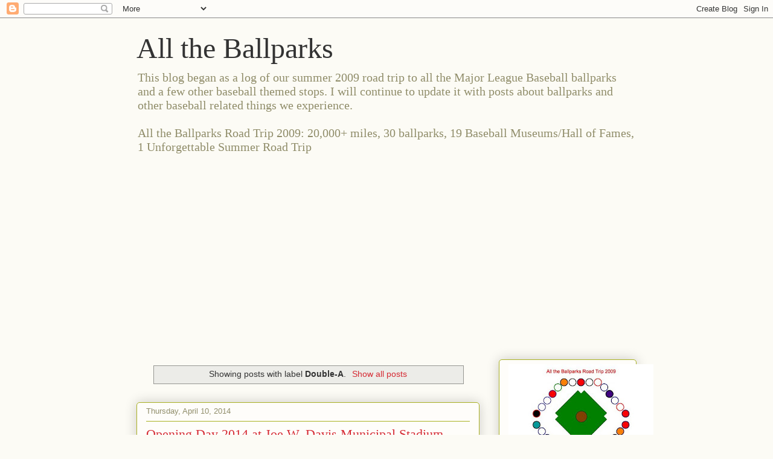

--- FILE ---
content_type: text/html; charset=utf-8
request_url: https://www.google.com/recaptcha/api2/aframe
body_size: 267
content:
<!DOCTYPE HTML><html><head><meta http-equiv="content-type" content="text/html; charset=UTF-8"></head><body><script nonce="0Ih7B33cDISYzSQASuC-CA">/** Anti-fraud and anti-abuse applications only. See google.com/recaptcha */ try{var clients={'sodar':'https://pagead2.googlesyndication.com/pagead/sodar?'};window.addEventListener("message",function(a){try{if(a.source===window.parent){var b=JSON.parse(a.data);var c=clients[b['id']];if(c){var d=document.createElement('img');d.src=c+b['params']+'&rc='+(localStorage.getItem("rc::a")?sessionStorage.getItem("rc::b"):"");window.document.body.appendChild(d);sessionStorage.setItem("rc::e",parseInt(sessionStorage.getItem("rc::e")||0)+1);localStorage.setItem("rc::h",'1769128712507');}}}catch(b){}});window.parent.postMessage("_grecaptcha_ready", "*");}catch(b){}</script></body></html>